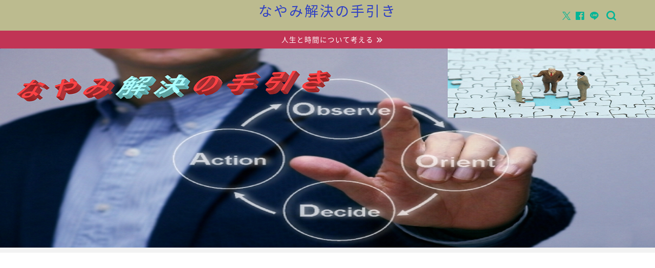

--- FILE ---
content_type: text/html; charset=utf-8
request_url: https://www.google.com/recaptcha/api2/aframe
body_size: 224
content:
<!DOCTYPE HTML><html><head><meta http-equiv="content-type" content="text/html; charset=UTF-8"></head><body><script nonce="RMwtPay_TNLRz5Fdgmu__g">/** Anti-fraud and anti-abuse applications only. See google.com/recaptcha */ try{var clients={'sodar':'https://pagead2.googlesyndication.com/pagead/sodar?'};window.addEventListener("message",function(a){try{if(a.source===window.parent){var b=JSON.parse(a.data);var c=clients[b['id']];if(c){var d=document.createElement('img');d.src=c+b['params']+'&rc='+(localStorage.getItem("rc::a")?sessionStorage.getItem("rc::b"):"");window.document.body.appendChild(d);sessionStorage.setItem("rc::e",parseInt(sessionStorage.getItem("rc::e")||0)+1);localStorage.setItem("rc::h",'1768675497559');}}}catch(b){}});window.parent.postMessage("_grecaptcha_ready", "*");}catch(b){}</script></body></html>